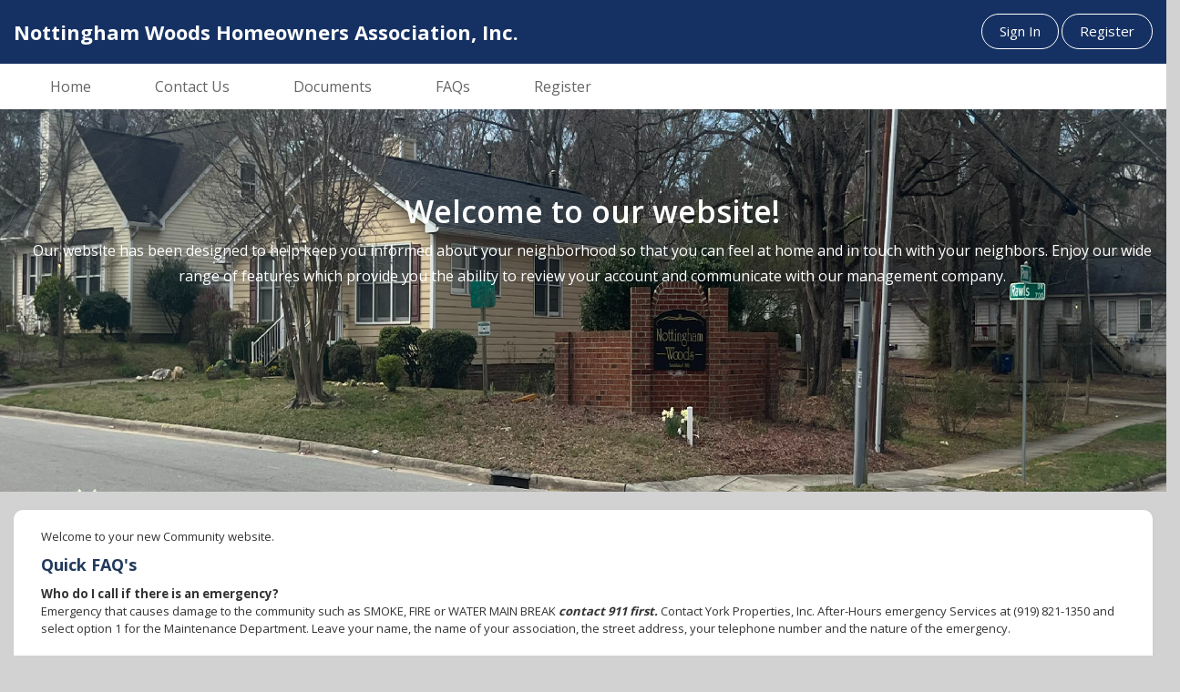

--- FILE ---
content_type: text/html; charset=utf-8
request_url: https://york.cincwebaxis.com/nottingham
body_size: 116219
content:

<!DOCTYPE html>
<html>
<head>
    <title>Home - Nottingham Woods Homeowners Association, Inc. 135 - Raleigh, NC</title>
    <meta http-equiv="X-UA-Compatible" content="IE=edge">
    <meta name="viewport" content="width=device-width, initial-scale=1.0">
    <meta name="robots" content="noindex">
    <meta name="googlebot" content="noindex">


    <link href="/Content/assets/icon/font-awesome/css/font-awesome.css" rel="stylesheet" />
    <link href="/Content/assets/icon/font-awesome/css/fontawesome-new.css" rel="stylesheet" />
    <!-- feather icon -->
    
    <link href="/Content/assets/icon/feather/css/feather.css" rel="stylesheet" />
    <!-- Google font-->
    <link href="https://fonts.googleapis.com/css?family=Open+Sans:300,400,600,700,800" rel="stylesheet">
    <link href="https://fonts.googleapis.com/css2?family=Roboto:wght@300;400;500;700&display=swap" rel="stylesheet">

    <link href="/Content/Site.css?ver=1" rel="stylesheet" type="text/css" />
    <script src="/Scripts/JqueryDX/jquery-1.6.2.js"></script>
<script src="/Scripts/JqueryDX/jquery-ui-1.8.11.js"></script>
<script src="/Scripts/JqueryDX/jquery.validate.js"></script>
<script src="/Scripts/eFormRequired.js"></script>

    <link href="/Content/css/ModernTheme/ModernTheme.css?ver=1" rel="stylesheet" />
    <link href="/Content/css/ModernTheme/ModernTheme1/style.css?ver=1" media="screen" rel="stylesheet" type="text/css" />
    <link href="/Content/css/bootstrap.css?ver=1" rel="stylesheet" />
    <link href="/Content/css/HeaderSlider.css?ver=1" rel="stylesheet" />
    <link href="/Content/Cephai/CephaiStyles.css" rel="stylesheet" />

    <script src="/Scripts/pageutils/UIControlUtils.js"></script>
<script src="/Scripts/pageutils/topmenu.js"></script>


    <script type="text/javascript">

        var BaseURL = "/";

    </script>
    <script src="/Scripts/jquery-1.10.2.js"></script>
    <script src="/Scripts/bootstrap.js"></script>

    <link rel="stylesheet" type="text/css" href="/DXR.axd?r=1_73,1_67,1_69,1_72,1_251,1_248,1_250,1_247,1_293,1_292,1_107,4_122,4_124,4_115,4_116,4_120,5_3,5_2,4_125,1_75,7_4,7_19,7_3,10_12,24_378,24_379,24_383,1_10,26_37,26_36,26_33,26_35,26_31,26_29,26_32,1_83,8_80,8_82,8_79,6_2,6_0,6_4-SjS5m" />
    <script id="dxis_1097124530" src="/DXR.axd?r=1_4,1_6,1_7,1_8,1_14,1_64,1_15,1_16,1_17,1_18,1_19,1_23,1_66,1_49,1_20,1_12,14_10,14_17,1_30,1_40,1_32,14_45,1_26,1_56,14_44,1_42,1_55,1_54,14_43,1_225,1_226,1_27,1_34,1_47,1_254,1_252,1_280,1_48,1_53,14_16,1_52,14_24,1_24,1_25,1_41,1_35,1_22,1_265,1_266,1_253,1_259,1_257,1_260,1_261,1_258,1_262,1_255,1_263,1_264,1_268,1_276,1_278,1_279,1_267,1_271,1_272,1_273,1_256,1_269,1_270,1_274,1_275,1_277,14_7,14_12,1_60,1_58,14_47,1_57,14_37,1_59,14_6,14_2,1_61,14_13,1_50,14_5,14_19,1_36,14_20,1_63,14_21,1_51,1_39,14_8,1_44,14_22,14_23,4_5,1_21,5_1,5_0,4_119,4_102,4_104,4_103,4_105,4_106,4_109,4_112,4_113,4_111,4_110,4_108,4_107,4_114,4_6,4_39,4_117,4_8,4_36,4_7,4_29,4_27,4_28,4_32,4_33,4_37,4_34,4_40,4_51,4_52,4_47,4_84,4_41,4_42,4_43,4_44,4_45,4_48,4_49,4_2,4_50,4_53,4_54,4_55,4_56,4_46,4_57,4_58,4_59,4_60,4_61,4_62,4_63,4_64,4_65,4_66,4_71,4_72,4_73,4_74,4_75,4_76,4_77,4_78,4_79,4_80,4_81,4_67,4_68,4_69,4_70,4_82,4_83,4_90,4_91,4_93,4_97,4_92,4_94,4_95,4_85,4_88,4_87,4_89,4_86,4_20,4_21,4_22,4_23,4_24,4_25,4_96,4_30,4_31,4_35,4_19,4_11,4_13,4_12,4_14,4_15,4_16,4_26,4_17,4_9,4_10,4_18,14_14,4_98,4_99,1_140,1_228,1_234,4_100,4_101,1_240,1_241,4_38,1_224,1_229,14_33,1_290,14_11,7_16,7_14,7_15,7_13,14_39,1_227,1_246,14_34,1_235,14_27,1_244,14_29,1_239,1_245,14_26,14_31,1_233,14_28,1_62,1_236,1_230,14_9,1_238,1_232,14_1,1_243,10_0,10_1,10_2,10_3,10_4,14_32,1_5,24_364,24_365,24_366,24_367,24_359,24_362,24_363,24_360,24_361,1_9,24_401,24_402,26_20,26_22,24_368,24_388,26_21,26_23,14_25,26_25,14_42,26_12,26_17,26_19,14_35,26_16,26_14,26_15,26_13,26_18,8_20,8_16,14_36,8_1,8_2,8_3,8_4,8_5,8_6,8_23,1_28,8_24,8_30,8_29,8_0,8_28,8_7,8_8,8_17,8_18,8_19,8_21,8_22,8_25,8_32,8_33,8_34,8_35,8_36,8_37,8_38,8_26,8_61,8_39,8_40,8_41,8_42,8_43,8_44,8_45,8_46,8_47,8_48,8_49,8_50,8_51,8_52,8_53,8_54,8_57,8_55,8_56,8_58,8_59,8_60,8_67,8_70,8_69,8_68,8_71,8_62,8_72,8_73,8_74,8_75,8_76,8_12,14_40,8_10,8_31,8_15,8_9,8_27,8_77,8_13,8_14,8_78,14_41,8_11,6_14,6_15,6_16,6_17-SjS5m&amp;p=d7a99294" type="text/javascript"></script><script id="dxis_1531269997" src="/DXR.axd?r=6_18,6_19,6_21,6_20,14_46-KjS5m" type="text/javascript"></script>
<style>
        .background-tile {
            background-position: center left !important;
        }

        .background-center {
            background-position: center center !important;
            background-repeat: repeat-y !important;
        }

        .background-strechfill {
            background-position: center center !important;
            background-size: 100% 100% !important;
        }

        .background-fill {
            background-position: center center !important;
            background-size: cover !important;
        }

</style>
</head>
<body style="overflow-x:hidden !important;">
    <input type="hidden" id="websiteBaseURL" value="https://york.cincwebaxis.com" />
    <div class="container-fluid">
        <div class="row">
            <div class="col-sm-12">
                

<style>
    .background-tile {
        background-position: center left !important;
    }

    .background-center {
        background-position: center center !important;
        background-repeat: repeat-y !important;
    }

    .background-strechfill {
        background-position: center center !important;
        background-size: 100% 100% !important;
    }

    .background-fill {
        background-position: center center !important;
        background-size: cover !important;
    }

    .bg-cover-default {
        background-size: 100% 100%;
    }

    .hoacapital-button {
        cursor: pointer;
    }

        .hoacapital-button > a {
            align-items: center;
            max-height: inherit;
        }

            .hoacapital-button > a > img {
                margin-right: 4px
            }

    @media (min-width: 1100px) {
        #hoacapital-modal > .modal-dialog {
            width: 40%;
        }
    }

</style>

<script>
    $(document).ready(function () {
        $('.hoacapital-button').css("max-height", $(".navbar-nav > li:first").height());
    });

    function LeftNavShowHide() {
        $('#LeftNavigation').toggleClass('animated');
    }

    function RequestForgotPassword2() {
        if (UserNameForGotPassword.GetText() != "")
            RequestForgotPassword();
        else {
            UserNameForGotPassword.SetIsValid(false);
            UserNameForGotPassword.SetErrorText("Email Address is required");
        }
    }

    function onForgotPasswordTextChanged() {
        UserNameForGotPassword.SetIsValid(true);
    }

    function LoadRegisterPage() {
        var RegisterPageID = "14";
        var AssociationName = "nottingham";
        var RegisterPageName = "register";
        if (RegisterPageID == "-1") {
            alert("There is no registration page defined. Please contact your management company.");
        }
        else
        {
            if (AssociationName == null || AssociationName == '')
                AssociationName = 'cinc';
            loadSinglePageName(RegisterPageName, RegisterPageID, AssociationName);
        }
    }
</script>

<form action="/" id="PageGenerationForm" method="get"><input name="__RequestVerificationToken" type="hidden" value="VMcWQKIk4KrN2J3_TXhf6PopmfUW2D-FTZ5BUwFW104_NU2XluzvDUmCPQgXSw-HaW_tHNEupGmelm9jDu4PMPXjdPtp6bDtcbO3uVV32-C7cP0wdNHmtIZj5IA-ELSoeveMq7noEk1UZTYCEwqAKmCyc9hBDjZyXYncN1SD_6I1" />    <input type="hidden" id="pgfPageId" name="pgfPageId" value="7" />
    <input type="hidden" id="isGroup" name="isGroup" value="0" />
</form>
    <!-- Start of div header-->
    <div class="body-content">
        <div class="wrapper">
            <div class="form-group" style="margin:0px !important;">
                <div class="col-sm-7">
                    <div class="header">
                        <div class="logo" style="height:70px !important;">
                                <a href="#"> <p>Nottingham Woods Homeowners Association, Inc.</p></a>
                        </div>
                    </div>
                </div>
                <div class="col-sm-5 login-form text-right" style="margin-top:15px !important;">
                    <a href='/Account/LoginModernThemes' id="ModernSignInID" class="btn waves-effect btn-round waves-light btn-primary btn-outline-primary">Sign In</a>
                        <a href='javascript:void(0)' onclick="LoadRegisterPage();" class="btn waves-effect btn-round waves-light btn-primary btn-outline-primary">Register</a>
                </div>
            </div>
        </div>
    </div>
    <!-- End of div header-->

    <nav class="navbar back-color" role="navigation">
        <div class="container-fluid">
            <div class="col-sm-12">
                <!-- Brand and toggle get grouped for better mobile display -->
                <div class="navbar-header">
                    <button type="button" class="navbar-toggle" data-toggle="collapse" data-target="#bs-example-navbar-collapse-1">
                        <span class="sr-only">Toggle navigation</span>
                        <span class="icon-bar"></span>
                        <span class="icon-bar"></span>
                        <span class="icon-bar"></span>
                    </button>
                </div>
                <div class="collapse navbar-collapse" id="bs-example-navbar-collapse-1">
                    <ul class="nav navbar-nav">
                                                        <li>
                                        <a href="https://york.cincwebaxis.com/nottingham/home/"><i class="" style="margin-top:5px; margin-right:10px;"></i> Home</a>
                                </li>
                                <li>
                                        <a href="https://york.cincwebaxis.com/nottingham/contact-us/"><i class="" style="margin-top:5px; margin-right:10px;"></i> Contact Us</a>
                                </li>
                                <li>
                                        <a href="https://york.cincwebaxis.com/nottingham/documents/"><i class="" style="margin-top:5px; margin-right:10px;"></i> Documents</a>
                                </li>
                                <li>
                                        <a href="https://york.cincwebaxis.com/nottingham/faqs/"><i class="" style="margin-top:5px; margin-right:10px;"></i> FAQs</a>
                                </li>
                                <li>
                                        <a href="https://york.cincwebaxis.com/nottingham/register/"><i class="" style="margin-top:5px; margin-right:10px;"></i> Register</a>
                                </li>
                    </ul>
                </div>
            </div>
        </div>
    </nav>

<!-- End of div top-menu-->
        <div class="banner-bg bg-cover-default background-center" style="background-image: url('https://york.cincwebaxis.com/Gallery/Image/ShowLandingPageBackGroundImage') !important; padding: 50px 0px; height: 420px;">
            <div class="wrapper">
                <div class="banner">
                    <div class="row">
                        <div class="col-sm-6" style="display:none;">
                            <div id="myCarousel" class="carousel slide carousal-head-custom fade-carousel" data-ride="carousel" style="width:100%;">
                                <!-- Indicators -->
                                <!-- Wrapper for slides -->
                                <div class="carousel-inner carousal-head-custom">
                                    <div class="item active">
                                        <img src="https://york.cincwebaxis.com/Gallery/Image/ShowLandingPageBackGroundImage" alt="" style="width:100%;height:320px !important;object-fit:cover;" />
                                    </div>
                                </div>
                            </div>
                        </div>
                        <div class="col-sm-12 text-center">
                            <div style="margin-left:10px; padding-left:10px;">
                                <h2>Welcome to our website!</h2>
                                <h6>
                                    Our website has been designed to help keep you informed about your neighborhood so that you can feel at home and in touch with
your neighbors. Enjoy our wide range of features which provide you the ability to review your account and communicate with 
our management company.
                                </h6>
                            </div>
                        </div>
                    </div>
                </div>
            </div>
        </div>

<form action="/Home/Header/forgotForm2" method="post"><div class="dxmodalSys">
	<div id="forgotPasswordPopUp_PW-1" class="dxpcLite dxpclW" style="z-index:10000;display:none;visibility:hidden;">
		<div class="dxpc-mainDiv dxpc-shadow">
			<div class="dxpc-header drag dxpc-withBtn" style="-webkit-user-select:none;">
				<div class="dxpc-closeBtn">
					<img class="dxWeb_pcCloseButton" src="/DXR.axd?r=1_110-zjS5m" alt="Close" />
				</div><div class="dxpc-headerContent">
					<span class="dxpc-headerText dx-vam">Forgot Password?</span>
				</div><b class="dx-clear"></b>
			</div><div class="dxpc-contentWrapper">
				<div class="dxpc-content">
					
				</div>
			</div>
		</div>
	</div>
</div><div id="forgotPasswordPopUp_DXPWMB-1" class="dxpcModalBackLite" style="z-index:9999;">

</div><script id="dxss_118120310" type="text/javascript">
<!--
ASPx.AddHoverItems('forgotPasswordPopUp',[[['dxpc-closeBtnHover'],[''],['HCB-1']]]);
ASPx.createControl(MVCxClientPopupControl,'forgotPasswordPopUp','',{'enableAnimation':false,'closeAction':'CloseButton','popupHorizontalAlign':'WindowCenter','popupVerticalAlign':'WindowCenter','allowDragging':true,'width':325,'widthFromServer':true,'adaptivityEnabled':true});

//-->
</script></form>
            </div>
        </div>
        <div class="row">
            <div class="col-sm-12">
                    <div class="inner-body-contianer" id="ContentBody">
                        <div class="container-fluid">
                            <div class="col-sm-12">
                                





<script>
    var sessionTime;
    var minTimeOut = 50;

    function GotoIndex() {
        $("#logoutForm").submit();
    }

    function CleanSessionTimer() {
        var loc = window.location;

        if ((loc.toString().indexOf("landing") <= -1) &&
            (loc.toString().indexOf("home/index") <= -1)) {

            clearTimeout(sessionTime);
        }
    }

    function OnFailure() {

    }

</script>
<div id="ContentBody" class="BodyContainer">
    
<div id="panelContainer" class="top topAndBottom">
    <div class="divLayoutMaxWidth">
        
<style>
    input[type="radio"], input[type="checkbox"] {
        height: 12px !important;
        margin: 0px !important;
    }
</style>

<div style="text-align:center;">
</div>
<div id="11" class="ccSmallView col-sm-12 new-link" style="height:inherit;">
    <p>Welcome to your new Community website.</p><p style="font-family: Arial, Arial, Helvetica, sans-serif;"><span style="font-family: &quot;Times New Roman&quot;, Arial, Helvetica, sans-serif; font-size: 18px; line-height: 25px; font-weight: bold; color: #223a5b; text-align: left;">Quick FAQ&#39;s</span><br /></p><p style="font-family: Arial, Arial, Helvetica, sans-serif; line-height: 19px; text-align: left;"><strong><span style="font-size: 10pt;">Who do I call if there is an emergency?</span><br /></strong>Emergency that causes damage to the community such as SMOKE, FIRE or WATER MAIN BREAK&nbsp;<strong><em>contact 911 first.</em></strong>&nbsp;Contact York Properties, Inc. After-Hours emergency Services at (919) 821-1350 and select option 1 for the Maintenance Department. Leave your name, the name of your association, the street address, your telephone number and the nature of the emergency.&nbsp;<br /><br />Note: Inconveniences are not considered emergencies, such as illegally parked cars, rule violations, questions about accounts, ARC Requests. These type of situations are better handled by the association manager during normal business hours.<br /><br /><strong><span style="font-size: 10pt;">What are the CC&amp;R&#39;s?</span><br /></strong>The Covenants, Conditions and Restrictions are the governing legal documents that setup the guidance for the operation of the planned community as non-profit corporation.<br /><br /><strong><span style="font-size: 10pt;">How can I report a street light outage?</span><br /></strong>Street light outages should be reported to&nbsp;<a href="https://www.progress-energy.com/app/streetlightrepair/default.aspx" style="font-weight: bold; color: #2b4a74;">Duke Energy Progress</a>&nbsp;since they maintain the lights.<br /><br /><strong><span style="font-size: 10pt;">When does trash and recycling get picked up?</span><br /></strong>If you reside in Raleigh you can view your service day on the City of Raleigh&#39;s website by clicking&nbsp;<a href="https://raleighnc.gov/landfill-and-reuse/news/view-or-print-your-current-collection-calendar" target="_blank">here</a>. If you reside in Cary you can view your service day on the Town of Cary&#39;s website by clicking&nbsp;<a href="https://www.townofcary.org/services-publications/garbage-recycling-yard-waste/garbage-collection">here</a>.&nbsp; If you reside in Durham you can view your service day on the City of Durham&#39;s website by clicking&nbsp;<a href="https://durhamnc.gov/3025/Find-Collection-Day-Holiday-Schedule-Cal">here</a><br /><br /><strong><span style="font-size: 10pt;">How can I make a recommendation?</span><br /></strong>Please see the&nbsp;<a href="https://york.cincweb.com/webtemplate.asp?id=26" style="font-weight: bold; color: #2b4a74;">Contact Us</a>&nbsp;screen.&nbsp;</p><p style="font-family: Arial, Arial, Helvetica, sans-serif; line-height: 19px; text-align: left;"><br /></p><p style="text-decoration-color: initial; box-sizing: border-box; color: #333333; font-size: 13px; text-align: left; outline: none !important;"><strong><span style="box-sizing: border-box; font-family: Arial; outline: none !important;">Where would I mail an assessment payment or send bill-payments from my bank?</span></strong></p><p style="text-align: left;"><span style="font-family: Arial; font-size: 10pt;">Nottingham Woods Homeowners Association, Inc.</span></p><p style="text-align: left;"><span style="font-family: Arial; font-size: 10pt;">c/o York Properties, Inc.</span></p><p style="text-align: left;"><span style="letter-spacing: -0.0666667px; font-family: Arial; font-size: 10pt;">PO Box 97545</span></p><p style="text-align: left;"><span style="font-family: Arial; font-size: 10pt;"><span style="letter-spacing: -0.0666667px;">Raleigh, NC 27624-754</span><br /></span></p><p style="line-height: 19px; text-align: left;"><span style="font-family: Arial; font-size: 10pt;">*Please include your account number in the memo line</span></p><p style="line-height: 19px; text-align: left;"><span style="font-family: Arial; font-size: 10pt;"><br /></span></p><p style="line-height: 19px; text-align: left;"><strong>Click&nbsp;<a href="https://www.youtube.com/watch?v=LArqn6ISDnQ" target="_blank">Here</a>&nbsp;for a video on how to register for the portal.&nbsp;</strong></p><p style="line-height: 19px; text-align: left;"><strong><span style="font-family: Arial;">Click&nbsp;</span><a href="https://www.youtube.com/watch?v=S8h8-Kxj8yA" target="_blank" style="box-sizing: border-box; background: 0px 0px #ffffff; text-decoration: none; font-family: Arial;">Here</a><span style="font-family: Arial;">&nbsp;for a video on how to register an additional property in your profile.&nbsp;&nbsp;</span></strong></p><p style="line-height: 19px; text-align: left;"><br /><br /></p><p class="MainContent" style="line-height: 19px; text-align: left;"><span style="font-size: 10pt;"><strong>*B<span style="font-family: Arial;">y registering for this website, you agree that the email provided is the official email for all association communications.</span></strong></span></p><p class="MainContent" style="font-family: Arial, Arial, Helvetica, sans-serif; line-height: 19px; text-align: left;"><span style="font-size: 10pt;">&nbsp;</span></p>
</div>
<div style="text-align:center;">
</div>
<input type="hidden" id="hdnEFormMessage" value="" />
<script>
    function ShowEFormMessage() {
        var message = $('#hdnEFormMessage').val();
        if (typeof message != 'undefined' && message != null && message != '') {
            alert(message);
        }
    }
    ShowEFormMessage();
</script>






    </div>
    <br />
    <br />
    <div class="divLayoutMaxWidth">
        
<script src="/Areas/Messaging/Scripts/MessagesUtils.js"></script>




<script src="/Areas/Messaging/Scripts/jquery.ticker.js"></script>

<script>
    function onPauseTicker() {
        if (typeof pauseTicker === 'function')
            pauseTicker();
    }
</script>

<div class="container">
    <div id="mainContainer" class="BodyContainer">

        <div class="col-sm-12">
            <h1>Learn About Your Community !</h1>
        </div>
    <div class="col-sm-12">
        <fieldset class="helpText">Follow this page to stay updated and know more about your neighborhood and community !</fieldset>
    </div>
            </div>
</div>
    
 <div class="dxmodalSys">
	<div id="ReadMorePopup_PW-1" class="dxpcLite dxpclW" style="z-index:10000;display:none;visibility:hidden;">
		<div class="dxpc-mainDiv dxpc-shadow">
			<div class="dxpc-header drag dxpc-withBtn" style="-webkit-user-select:none;">
				<div class="dxpc-closeBtn">
					<img class="dxWeb_pcCloseButton" src="/DXR.axd?r=1_110-zjS5m" alt="Close" />
				</div><div class="dxpc-headerContent">
					<span class="dxpc-headerText dx-vam">Complete Message</span>
				</div><b class="dx-clear"></b>
			</div><div class="dxpc-contentWrapper">
				<div class="dxpc-content" style="overflow:scroll;">
					
				</div>
			</div>
		</div>
	</div>
</div><div id="ReadMorePopup_DXPWMB-1" class="dxpcModalBackLite" style="z-index:9999;">

</div><script id="dxss_869892151" type="text/javascript">
<!--
ASPx.AddHoverItems('ReadMorePopup',[[['dxpc-closeBtnHover'],[''],['HCB-1']]]);
ASPx.createControl(MVCxClientPopupControl,'ReadMorePopup','',{'enableAnimation':false,'closeAction':'CloseButton','popupHorizontalAlign':'WindowCenter','popupVerticalAlign':'WindowCenter','allowDragging':true,'modal':true,'width':800,'widthFromServer':true,'height':400,'contentOverflowX':'Scroll','contentOverflowY':'Scroll','adaptivityEnabled':true});

//-->
</script>



    </div>
</div>

</div>

<form action="/Account/LogOff" id="logoutForm" method="post"><input name="__RequestVerificationToken" type="hidden" value="Yrj9wzrfqCS9xNLATQpkUdcrLQJBDY__acw06k-cVypK9M7RSjV_wN6UecfbhnwLpdnLISbB8e1DTyR_0ThFkypgK6V2u_dSAhvM4OSI9lCKVi3KHUdkPAsCg7ZG56GIM5LjzwnvfPkJjpvwLbpHCkTl-478fS2LS3WvkQ-Zul41" /></form>
<div class="dxmodalSys">
	<div id="LoginResult_PW-1" class="dxpcLite dxpclW" style="z-index:10000;display:none;visibility:hidden;">
		<div class="dxpc-mainDiv dxpc-shadow">
			<div class="dxpc-header drag dxpc-withBtn" style="-webkit-user-select:none;">
				<div class="dxpc-closeBtn">
					<img class="dxWeb_pcCloseButton" src="/DXR.axd?r=1_110-zjS5m" alt="Close" />
				</div><div class="dxpc-headerContent">
					<span class="dxpc-headerText dx-vam">Sign In</span>
				</div><b class="dx-clear"></b>
			</div><div class="dxpc-contentWrapper">
				<div class="dxpc-content">
					
				</div>
			</div>
		</div>
	</div>
</div><div id="LoginResult_DXPWMB-1" class="dxpcModalBackLite" style="z-index:9999;">

</div><script id="dxss_954973449" type="text/javascript">
<!--
ASPx.AddHoverItems('LoginResult',[[['dxpc-closeBtnHover'],[''],['HCB-1']]]);
ASPx.createControl(MVCxClientPopupControl,'LoginResult','',{'enableAnimation':false,'closeAction':'CloseButton','popupHorizontalAlign':'WindowCenter','popupVerticalAlign':'WindowCenter','allowDragging':true,'width':250,'widthFromServer':true,'height':100,'adaptivityEnabled':true});

//-->
</script>



                            </div>
                        </div>
                    </div>
            </div>
        </div>
        <div class="row">
            <!-- Start of div footer-->

    <div class="footer-container">
        <div class="container-fluid">
            <div class="col-sm-12">
                <div class="row">
                    <div class="col-sm-12 text-center">





<div class="form-group">
    <div style="height: auto;  ">
        


<div class="qr-position">
    <img id="qrStoreUrl" src="[data-uri]" />
</div>
<div class="qr-subtext">
    Download Our Homeowner App!
</div>

<style>
    #qrStoreUrl {
        width: 130px !important;
        height: 130px !important;
    }
    #appleStoreQR {
        width: 130px !important;
        height: 130px !important;
    }

    #googlePlayQR {
        width: 130px !important;
        height: 130px !important;
    }
    .qr-position {
        padding-bottom: 5px !important;
    }
    .qr-subtext{
        font-size:14px; color: #fff;
        font-weight:600;
    }
    @Media only screen and (max-width:768px){
        .qr-subtext {
            display: none !important;
        }
    }
</style>


    </div>
</div>

                    </div>
                </div>
                <div class="row">

                    <div class="col-sm-6">
                        <h1 class="footer-logo">Nottingham Woods Homeowners Association, Inc.</h1>
                    </div>
                   

                    <div class="col-sm-6">
                        <div class="ftr-address left">
                                    <p>
                                        c/o York Properties, Inc.
                                            <br>2108 Clark Avenue
                                        <br />Raleigh, NC 27605
                                    </p>
                                    <p>Phone : <span class="footerPhoneNoColor">(919) 863-8084</span></p>
                                    <p style="word-break: break-all;">
                                            <span>Email :</span> <a class="footerEmailLinkColor" href=mailto:marykraft@yorkproperties.com>marykraft@yorkproperties.com</a>
                                    </p>
                        </div>
                    </div>
                </div>
                <div class="row">
                    <div class="col-sm-3">

                        <div class="ftr-logo left">
                                <p>Managed by York Properties, Inc.</p>

                        </div>
                    </div>
                    <div class="col-sm-6 text-center">

                        <a target="_blank" href="https://cincsystems.com/">
                            Powered by CINC Community Association Management Software
                        </a>

                    </div>
                    <div class="col-sm-3 text-right">
                        <a href="/Content/CINC_Website_Terms_and_Conditions.pdf" target="_blank">Terms and Conditions</a>
                        <a href="https://cincsystems.com/privacy-policy" target="_blank"> Privacy Policy</a>
                    </div>
                </div>
            </div>
        </div>
        <div>
                    </div>
    </div>
<div id="divADAWizardScript">
<script>(function(d){var s = d.createElement("script");s.setAttribute("data-account", "4vnkBUuHjG");s.setAttribute("src", "https://cdn.userway.org/widget.js");(d.body || d.head).appendChild(s);})(document)</script><noscript>Please ensure Javascript is enabled for purposes of <a href="https://userway.org">website accessibility</a></noscript></div>
<div style="text-align:center; padding:15px 0px; background: #676767; color: #bdbdbd;">
    Version :  39.1.4.0.R
</div>
        </div>
        <div class="row">
            <div class="footer-bottom">
                <div class="col-sm-12 text-center">
                    <div id="google_translate_element"></div>
                </div>
            </div>
        </div>
    </div>


    <script type="text/javascript">
        function googleTranslateElementInit() {
            new google.translate.TranslateElement({ pageLanguage: 'en' }, 'google_translate_element');
        }
    </script>
    <script type="text/javascript" src="//translate.google.com/translate_a/element.js?cb=googleTranslateElementInit"></script>
    <div class="cephai-div" id="chat-options">
    <div class="cephai-div-header" style="display:table;">
        <div style="display:table-cell">
            <i class="fa-kit fa-cephai" style="float:left;"></i>
            <div style="float:left; margin-left:10px; padding-top:2px;">
                Ask <label>
Cephai                </label>
            </div>
        </div>
        <div style="display:table-cell; width:30px;float:right; text-align:right; cursor:pointer" id="hide-btn" onclick="ClearChatHistory()">
            <i class="far fa-close" style="font-size:18px;"></i>
        </div>
        <div style="display:table-cell; width:30px;float:right; text-align:right; cursor:pointer" id="close-btn">
            <i class="far fa-minus-circle" style="font-size:18px;"></i>
        </div>
        <div style="display:table-cell; width:30px;float:right; text-align:right; cursor:pointer" id="tooltip-btn">
            <i class="far fa-exclamation-circle" style="font-size: 18px; white-space: nowrap; overflow: hidden; text-align: left;" data-html="true" data-placement="left"
               title="Artificial Intelligence is a powerful tool that can greatly assist homeowners to get answers to their questions quickly and easily. However, the information provided by this tool is limited to data made available to it by your community’s management company, which may contain inconsistencies. For official or legal matters it is recommended that you verify the information given independently to ensure its accuracy."></i>
        </div>
    </div>
    <div class="cephai-div-body">
        <div class="chat-body">
            <div id="chatbody-container">
                <div class="chatbycinc-chatbox">
                    <div class="chatbycinc-img">
                        <i class="fa-kit fa-cephai"></i>
                    </div>
                    <div class="chatbycinc">
Hi, I am Cephai! I can answer questions related to Covenants, Conditions, and Restrictions as well as 
FAQs and information about your account. Give me a try and ask something related to these topics.                        </div>
                </div>
                <div id="chat-request-response">
                </div>
                <div class="chat-footer">
                    <div style="height:50px; width:520px; position:fixed; bottom:25px; right:35px;">
                        <label class="cephai-chat-loader" style="position: absolute; top: -15px; left: 15px;"></label>
                        <input id="sendRequestText" style="padding: 10px 60px 10px 15px !important; border-radius: 25px; border: 0px; background: #f2f2f2; width: 100%;" onkeypress="handle(event)" />
                        <div id="sendBtn" class="send-btn">
                            <i class="fa fa-arrow-circle-right" style="font-size:24px;" onclick="SendRequest()"></i>
                        </div>
                    </div>

                </div>
            </div>
        </div>
    </div>
</div>

<script type="text/javascript">
    $(document).ready(function () {
        $(".cephai-chat-loader").hide();
        $("#cephai,#cephai1").click(function () {
            $("#chat-options").toggle();
        });
        $("#close-btn").click(function () {
            $("#chat-options").toggle();
        });
    });
</script>;
    


<div hidden id="Environment">prod</div>
<div hidden id="Database">york</div>
<div hidden id="PendoKey">e45bfe57-223a-45c5-a9e8-c81b1a777aa3</div>
<div hidden id="PendoAgentId">_rHKic7LSJLD1bwS60Dd0_ABLRE</div>

<script type="text/javascript">

    document.addEventListener("DOMContentLoaded", function (event) {

        const webUserId = document.getElementById("WebUserId") ? document.getElementById("WebUserId").innerText : '';
        const environment = document.getElementById("Environment").innerText;
        const database = document.getElementById("Database").innerText;        
        const pendoKey = document.getElementById("PendoKey").innerText;
        const accountId = `${environment}-${database}`;
        const visitorId = `${environment}-${database}-${webUserId}`;
        const visitorFullName = document.getElementById("WebFullName") ? document.getElementById("WebFullName").innerText : '';
        const isWebUserEmulated = document.getElementById("IsWebUserEmulated") ? document.getElementById("IsWebUserEmulated").innerText : '';
        

        (function (apiKey, accountId, visitorId, visitorFullName, isWebUserEmulated) {

            if (apiKey.length > 0 && visitorFullName.length > 0) {

                (function (p, e, n, d, o) {

                    //alert(`Pendo: ${pendoKey} ${accountId} ${visitorId} ${visitorFullName}`);

                    var v, w, x, y, z; o = p[d] = p[d] || {}; o._q = o._q || [];
                    v = ['initialize', 'identify', 'updateOptions', 'pageLoad', 'track']; for (w = 0, x = v.length; w < x; ++w)(function (m) {
                        o[m] = o[m] || function () { o._q[m === v[0] ? 'unshift' : 'push']([m].concat([].slice.call(arguments, 0))); };
                    })(v[w]);
                    y = e.createElement(n); y.async = !0; y.src = 'https://cdn.pendo.io/agent/static/' + apiKey + '/pendo.js';
                    z = e.getElementsByTagName(n)[0]; z.parentNode.insertBefore(y, z);
                })(window, document, 'script', 'pendo');

                pendo.initialize({
                    visitor: {
                        id: visitorId,
                        full_name: visitorFullName,
                        wa_homeowner_emulated: isWebUserEmulated

                    },
                    account: {
                        id: accountId
                    }
                });
            }
        })(pendoKey, accountId, visitorId, visitorFullName, isWebUserEmulated);

    });
</script>;
</body>
</html>



<div class="dxmodalSys">
	<div id="SwitchAccountPopup_PW-1" class="dxpcLite dxpclW" style="z-index:10000;display:none;visibility:hidden;">
		<div class="dxpc-mainDiv dxpc-shadow">
			<div class="dxpc-header drag dxpc-withBtn" style="-webkit-user-select:none;">
				<div class="dxpc-closeBtn">
					<img class="dxWeb_pcCloseButton" src="/DXR.axd?r=1_110-zjS5m" alt="Close" />
				</div><div class="dxpc-headerContent">
					<span class="dxpc-headerText dx-vam">Switch Account</span>
				</div><b class="dx-clear"></b>
			</div><div class="dxpc-contentWrapper">
				<div class="dxpc-content" style="overflow-x:hidden;overflow-y:scroll;">
					
				</div>
			</div>
		</div>
	</div>
</div><div id="SwitchAccountPopup_DXPWMB-1" class="dxpcModalBackLite" style="z-index:9999;">

</div><script id="dxss_233788877" type="text/javascript">
<!--
ASPx.AddHoverItems('SwitchAccountPopup',[[['dxpc-closeBtnHover'],[''],['HCB-1']]]);
ASPx.createControl(MVCxClientPopupControl,'SwitchAccountPopup','',{'enableAnimation':false,'closeAction':'CloseButton','popupHorizontalAlign':'WindowCenter','popupVerticalAlign':'WindowCenter','allowDragging':true,'modal':true,'width':500,'widthFromServer':true,'height':400,'maxHeight':400,'contentOverflowX':'Hidden','contentOverflowY':'Scroll','adaptivityEnabled':true,'switchAtWindowInnerWidth':400});

//-->
</script>


<div class="dxmodalSys">
	<div id="RegisterPropertyDialog_PW-1" class="dxpcLite dxpclW" style="z-index:10000;display:none;visibility:hidden;">
		<div class="dxpc-mainDiv dxpc-shadow">
			<div class="dxpc-header drag dxpc-withBtn" style="-webkit-user-select:none;">
				<div class="dxpc-closeBtn">
					<img class="dxWeb_pcCloseButton" src="/DXR.axd?r=1_110-zjS5m" alt="Close" />
				</div><div class="dxpc-headerContent">
					<span class="dxpc-headerText dx-vam">Register property</span>
				</div><b class="dx-clear"></b>
			</div><div class="dxpc-contentWrapper">
				<div class="dxpc-content">
					<script src="/Areas/Registration/Scripts/RegistrationView.js"></script>
<script src="/Areas/Registration/Scripts/CommunicationPreferences.js"></script>


<style>
    #RegisterPropertyDialog_PW-1 .dxeTextBoxDefaultWidthSys,
    #RegisterPropertyDialog_PW-1 .dxeButtonEditSys {
        width: 230px !important;
        min-width: 230px !important;
    }
    #RegisterPropertyForm .dxflCaption {
        font-weight: 600 !important;
    }

</style>
<fieldset>
    <legend style="font-size: 14px; font-weight: bold;   ">Additional property information</legend>
<div id="MainRegistrationPropertyForm">             

    



<form action="/nottingham" data-ajax="true" data-ajax-failure="onRegisterAjaxFails" data-ajax-success="onRegisterAjaxSuccess" data-ajax-url="/Registration/RegisterProperty" id="form0" method="post"><input name="__RequestVerificationToken" type="hidden" value="lf8j1pLrUsx99LbTXOTL20Bu0zMwYlbkIovHzfHjivqvukIG60y73A-gQEGslnu07xfbmGD2Jw1YV3VleMZ-cjqh2t89WjtPHiFMXhwkn1RiVvjrhnhCFArAz0-I3UdO3Bc6a0XyNVA76AUNFjg9B-btBXz9RaiEpax7O5PhfTE1" />        <label style="font-size:12px">Complete the following information to register an additional property to your existing profile. You will be able to use the same login for all of your properties.</label>
<div class="dxflFormLayout" id="RegisterPropertyForm" style="width:100%;">
	<div class="dxflGroup dxflGroupSys dxflAGSys dxflElConSys dxflFloatedElConSys" data-groupID="group_">
		<div id="RegisterPropertyForm_0" class="dxflFirstChildSys dxflChildInFirstRowSys" style="width:100%;">
			<div class="dxflVATSys dxflGroupCell">
				<div class="dxflGroupBox dxflGroupBoxSys">
					<span class="dxflGroupBoxCaption">Account information</span><div class="dxflGroup dxflGroupSys dxflAGSys dxflElConSys dxflFloatedElConSys" data-groupID="group_0">
						<div id="RegisterPropertyForm_0_0" class="dxflFirstChildSys dxflChildInFirstRowSys dxflLastChildSys dxflChildInLastRowSys" style="width:100%;">
							<div class="dxflGroupCell">
								<div class="dxflCLLSys dxflItemSys dxflTextEditItemSys dxflItem dxflElConSys">
									<div class="dxflHALSys dxflVATSys dxflCaptionCell dxflCaptionCellSys">
										<label class="dxflCaption" for="addAccount_I">Account:</label><em class="dxflRequired">*</em>
									</div><div class="dxflNestedControlCell" style="width:100%;">
<table id="addAccount_ET" class="dxeValidStEditorTable dxeRoot" cellspacing="0" cellpadding="0" style="width:100%;border-collapse:collapse;">
	<tr>
		<td id="addAccount_CC" class="dxeErrorFrame dxeErrorFrameSys dxeNoBorderRight dxeControlsCell" style="width:100%;vertical-align:middle;"><table class="dxeTextBoxSys dxeTextBox dxeTextBoxDefaultWidthSys" cellspacing="0" cellpadding="0" id="addAccount" style="width:100%;border-collapse:collapse;">
			<tr>
				<td class="dxic" style="width:100%;"><input class="dxeEditArea dxeEditAreaSys" data-val-required="Account information is required." data-val="true" id="addAccount_I" name="addAccount" onfocus="ASPx.EGotFocus(&#39;addAccount&#39;)" onblur="ASPx.ELostFocus(&#39;addAccount&#39;)" onchange="ASPx.EValueChanged(&#39;addAccount&#39;)" type="text" /></td>
			</tr>
		</table></td><td id="addAccount_EC" class="dxeErrorCell dxeErrorFrame dxeErrorFrameSys dxeErrorCellSys dxeNoBorderLeft" style="vertical-align:middle;visibility:hidden;white-space:nowrap;"><table cellspacing="0" cellpadding="0" style="width:100%;border-collapse:collapse;">
			<tr>
				<td><img id="addAccount_EI" title="Invalid value" class="dxEditors_edtError" src="/DXR.axd?r=1_110-zjS5m" alt="Invalid value" /></td>
			</tr>
		</table></td>
	</tr>
</table><script id="dxss_1322821844" type="text/javascript">
<!--
ASPx.createControl(ASPxClientTextBox,'addAccount','',{'customValidationEnabled':true,'isValid':true,'errorText':'Invalid value','isErrorFrameRequired':true,'errorDisplayMode':'i','errorImageIsAssigned':true},null,null,{'decorationStyles':[{'key':'I','className':'dxeInvalid','cssText':''},{'key':'F','className':'dxeFocused','cssText':''}]});

//-->
</script>
									</div>
								</div>
							</div>
						</div>
					</div>
				</div>
			</div>
		</div><div id="RegisterPropertyForm_1" class="dxflNotFloatedElSys dxflLastChildSys dxflChildInLastRowSys" style="width:100%;">
			<div class="dxflVATSys dxflGroupCell">
				<div class="dxflGroupBox dxflGroupBoxSys">
					<span class="dxflGroupBoxCaption">Address</span><div class="dxflGroup dxflGroupSys dxflAGSys dxflElConSys dxflFloatedElConSys" data-groupID="group_1">
						<div id="RegisterPropertyForm_1_0" class="dxflFirstChildSys dxflChildInFirstRowSys" style="width:100%;">
							<div class="dxflGroupCell">
								<div class="dxflCLLSys dxflItemSys dxflTextEditItemSys dxflItem dxflElConSys">
									<div class="dxflHALSys dxflVATSys dxflCaptionCell dxflCaptionCellSys">
										<label class="dxflCaption" for="addStreetNumber_I">Street Number:</label><em class="dxflRequired">*</em>
									</div><div class="dxflNestedControlCell" style="width:100%;">
<table id="addStreetNumber_ET" class="dxeValidStEditorTable dxeRoot" cellspacing="0" cellpadding="0" style="width:100%;border-collapse:collapse;">
	<tr>
		<td id="addStreetNumber_CC" class="dxeErrorFrame dxeErrorFrameSys dxeNoBorderRight dxeControlsCell" style="width:100%;vertical-align:middle;"><table class="dxeTextBoxSys dxeTextBox dxeTextBoxDefaultWidthSys" cellspacing="0" cellpadding="0" id="addStreetNumber" style="width:100%;border-collapse:collapse;">
			<tr>
				<td class="dxic" style="width:100%;"><input class="dxeEditArea dxeEditAreaSys" onfocus="ASPx.EGotFocus(&#39;addStreetNumber&#39;)" maxlength="10" data-val="true" onblur="ASPx.ELostFocus(&#39;addStreetNumber&#39;)" value="0" data-val-number="The field Street No must be a number." data-val-required="Street number is required." onchange="ASPx.EValueChanged(&#39;addStreetNumber&#39;)" data-val-range="The field Street No must be between 0 and 99999." name="addStreetNumber" data-val-range-max="99999" type="text" id="addStreetNumber_I" data-val-range-min="0" /></td>
			</tr>
		</table></td><td id="addStreetNumber_EC" class="dxeErrorCell dxeErrorFrame dxeErrorFrameSys dxeErrorCellSys dxeNoBorderLeft" style="vertical-align:middle;visibility:hidden;white-space:nowrap;"><table cellspacing="0" cellpadding="0" style="width:100%;border-collapse:collapse;">
			<tr>
				<td><img id="addStreetNumber_EI" title="Invalid value" class="dxEditors_edtError" src="/DXR.axd?r=1_110-zjS5m" alt="Invalid value" /></td>
			</tr>
		</table></td>
	</tr>
</table><script id="dxss_1585001949" type="text/javascript">
<!--
ASPx.createControl(ASPxClientTextBox,'addStreetNumber','',{'customValidationEnabled':true,'isValid':true,'errorText':'Invalid value','isErrorFrameRequired':true,'errorDisplayMode':'i','errorImageIsAssigned':true},null,null,{'decorationStyles':[{'key':'I','className':'dxeInvalid','cssText':''},{'key':'F','className':'dxeFocused','cssText':''}]});

//-->
</script>
									</div>
								</div>
							</div>
						</div><div id="RegisterPropertyForm_1_1" class="dxflNotFloatedElSys" style="width:100%;">
							<div class="dxflGroupCell">
								<div class="dxflCLLSys dxflItemSys dxflTextEditItemSys dxflItem dxflElConSys">
									<div class="dxflHALSys dxflVATSys dxflCaptionCell dxflCaptionCellSys">
										<label class="dxflCaption" for="addStreetAddress_I">Street Address:</label><em class="dxflRequired">*</em>
									</div><div class="dxflNestedControlCell" style="width:100%;">
<table id="addStreetAddress_ET" class="dxeValidStEditorTable dxeRoot" cellspacing="0" cellpadding="0" style="width:100%;border-collapse:collapse;">
	<tr>
		<td id="addStreetAddress_CC" class="dxeErrorFrame dxeErrorFrameSys dxeNoBorderRight dxeControlsCell" style="width:100%;vertical-align:middle;"><table class="dxeTextBoxSys dxeTextBox dxeTextBoxDefaultWidthSys" cellspacing="0" cellpadding="0" id="addStreetAddress" style="width:100%;border-collapse:collapse;">
			<tr>
				<td class="dxic" style="width:100%;"><input class="dxeEditArea dxeEditAreaSys" onfocus="ASPx.EGotFocus(&#39;addStreetAddress&#39;)" maxlength="100" data-val-required="Street Address is required." onchange="ASPx.EValueChanged(&#39;addStreetAddress&#39;)" onblur="ASPx.ELostFocus(&#39;addStreetAddress&#39;)" name="addStreetAddress" id="addStreetAddress_I" type="text" data-val="true" /></td>
			</tr>
		</table></td><td id="addStreetAddress_EC" class="dxeErrorCell dxeErrorFrame dxeErrorFrameSys dxeErrorCellSys dxeNoBorderLeft" style="vertical-align:middle;visibility:hidden;white-space:nowrap;"><table cellspacing="0" cellpadding="0" style="width:100%;border-collapse:collapse;">
			<tr>
				<td><img id="addStreetAddress_EI" title="Invalid value" class="dxEditors_edtError" src="/DXR.axd?r=1_110-zjS5m" alt="Invalid value" /></td>
			</tr>
		</table></td>
	</tr>
</table><script id="dxss_1952731346" type="text/javascript">
<!--
ASPx.createControl(ASPxClientTextBox,'addStreetAddress','',{'customValidationEnabled':true,'isValid':true,'errorText':'Invalid value','isErrorFrameRequired':true,'errorDisplayMode':'i','errorImageIsAssigned':true},null,null,{'decorationStyles':[{'key':'I','className':'dxeInvalid','cssText':''},{'key':'F','className':'dxeFocused','cssText':''}]});

//-->
</script>
									</div>
								</div>
							</div>
						</div><div id="RegisterPropertyForm_1_2" class="dxflNotFloatedElSys" style="width:100%;">
							<div class="dxflGroupCell">
								<div class="dxflCLLSys dxflItemSys dxflTextEditItemSys dxflItem dxflElConSys">
									<div class="dxflHALSys dxflVATSys dxflCaptionCell dxflCaptionCellSys">
										<label class="dxflCaption" for="addAdditionalAddress_I">Address Line 2:</label>
									</div><div class="dxflNestedControlCell">
<table class="dxeTextBoxSys dxeTextBox dxeTextBoxDefaultWidthSys" cellspacing="0" cellpadding="0" id="addAdditionalAddress" style="width:283px;border-collapse:collapse;">
	<tr>
		<td class="dxic" style="width:100%;"><input class="dxeEditArea dxeEditAreaSys" id="addAdditionalAddress_I" name="addAdditionalAddress" onfocus="ASPx.EGotFocus(&#39;addAdditionalAddress&#39;)" onblur="ASPx.ELostFocus(&#39;addAdditionalAddress&#39;)" onchange="ASPx.EValueChanged(&#39;addAdditionalAddress&#39;)" type="text" maxlength="100" /></td>
	</tr>
</table><script id="dxss_106234287" type="text/javascript">
<!--
ASPx.createControl(ASPxClientTextBox,'addAdditionalAddress','',null,null,null,{'decorationStyles':[{'key':'F','className':'dxeFocused','cssText':''}]});

//-->
</script>
									</div>
								</div>
							</div>
						</div><div id="RegisterPropertyForm_1_3" class="dxflNotFloatedElSys" style="width:100%;">
							<div class="dxflGroupCell">
								<div class="dxflCLLSys dxflItemSys dxflTextEditItemSys dxflItem dxflElConSys">
									<div class="dxflHALSys dxflVATSys dxflCaptionCell dxflCaptionCellSys">
										<label class="dxflCaption" for="addCity_I">City:</label><em class="dxflRequired">*</em>
									</div><div class="dxflNestedControlCell" style="width:100%;">
<table id="addCity_ET" class="dxeValidStEditorTable dxeRoot" cellspacing="0" cellpadding="0" style="width:100%;border-collapse:collapse;">
	<tr>
		<td id="addCity_CC" class="dxeErrorFrame dxeErrorFrameSys dxeNoBorderRight dxeControlsCell" style="width:100%;vertical-align:middle;"><table class="dxeTextBoxSys dxeTextBox dxeTextBoxDefaultWidthSys" cellspacing="0" cellpadding="0" id="addCity" style="width:100%;border-collapse:collapse;">
			<tr>
				<td class="dxic" style="width:100%;"><input class="dxeEditArea dxeEditAreaSys" onfocus="ASPx.EGotFocus(&#39;addCity&#39;)" maxlength="100" data-val-required="City is required." onchange="ASPx.EValueChanged(&#39;addCity&#39;)" onblur="ASPx.ELostFocus(&#39;addCity&#39;)" name="addCity" id="addCity_I" type="text" data-val="true" /></td>
			</tr>
		</table></td><td id="addCity_EC" class="dxeErrorCell dxeErrorFrame dxeErrorFrameSys dxeErrorCellSys dxeNoBorderLeft" style="vertical-align:middle;visibility:hidden;white-space:nowrap;"><table cellspacing="0" cellpadding="0" style="width:100%;border-collapse:collapse;">
			<tr>
				<td><img id="addCity_EI" title="Invalid value" class="dxEditors_edtError" src="/DXR.axd?r=1_110-zjS5m" alt="Invalid value" /></td>
			</tr>
		</table></td>
	</tr>
</table><script id="dxss_1885277596" type="text/javascript">
<!--
ASPx.createControl(ASPxClientTextBox,'addCity','',{'customValidationEnabled':true,'isValid':true,'errorText':'Invalid value','isErrorFrameRequired':true,'errorDisplayMode':'i','errorImageIsAssigned':true},null,null,{'decorationStyles':[{'key':'I','className':'dxeInvalid','cssText':''},{'key':'F','className':'dxeFocused','cssText':''}]});

//-->
</script>
									</div>
								</div>
							</div>
						</div><div id="RegisterPropertyForm_1_4" class="dxflNotFloatedElSys" style="width:100%;">
							<div class="dxflGroupCell">
								<div class="dxflCLLSys dxflItemSys dxflCustomItemSys dxflItem dxflElConSys">
									<div class="dxflHALSys dxflVATSys dxflCaptionCell dxflCaptionCellSys">
										<span id="RegisterPropertyForm_1_4_Cap" class="dxDefaultCursor dxflCaption">State:</span><em class="dxflRequired">*</em>
									</div><div class="dxflNestedControlCell">
<table id="addState_ET" class="dxeValidStEditorTable dxeRoot" cellspacing="0" cellpadding="0" style="width:100%;border-collapse:collapse;">
	<tr>
		<td id="addState_CC" class="dxeErrorFrame dxeErrorFrameSys dxeNoBorderRight dxeControlsCell" style="width:100%;vertical-align:middle;"><table class="dxeButtonEditSys dxeButtonEdit" cellspacing="1" cellpadding="0" id="addState" style="width:100%;">
			<tr>
				<td style="display:none;"><input id="addState_VI" name="addState_VI" type="hidden" /></td><td class="dxic" onmousedown="return ASPx.DDDropDown(&#39;addState&#39;, event)" style="width:100%;"><input class="dxeEditArea dxeEditAreaSys" data-val-required="State is required." data-val="true" id="addState_I" name="addState" onfocus="ASPx.EGotFocus(&#39;addState&#39;)" onblur="ASPx.ELostFocus(&#39;addState&#39;)" onchange="ASPx.ETextChanged(&#39;addState&#39;)" type="text" /></td><td id="addState_B-1" class="dxeButton dxeButtonEditButton" onmousedown="return ASPx.DDDropDown(&#39;addState&#39;, event)" style="-webkit-user-select:none;"><img id="addState_B-1Img" class="dxEditors_edtDropDown" src="/DXR.axd?r=1_110-zjS5m" alt="v" /></td>
			</tr>
		</table><div id="addState_DDD_PW-1" class="dxpcDropDown dxpclW dxpc-ddSys" style="z-index:10000;display:none;visibility:hidden;">
			<div class="dxpc-mainDiv dxpc-shadow">
				<div class="dxpc-contentWrapper">
					<div class="dxpc-content">
						<table class="dxeListBox" cellspacing="0" cellpadding="0" id="addState_DDD_L" style="border-collapse:collapse;border-collapse:separate;">
							<tr>
								<td valign="top"><div id="addState_DDD_L_D" class="dxlbd" style="width:100%;overflow-x:hidden;overflow-y:auto;">
									<input id="addState_DDD_L_VI" type="hidden" name="addState$DDD$L" /><table cellspacing="0" cellpadding="0" style="border-collapse:collapse;border-collapse:separate;visibility:hidden!important;display:none!important;">
										<tr id="addState_DDD_L_LBI-1" class="dxeListBoxItemRow">
											<td id="addState_DDD_L_LBII" class="dxeListBoxItem">&nbsp;</td>
										</tr>
									</table><table id="addState_DDD_L_LBT" cellspacing="0" cellpadding="0" style="width:100%;border-collapse:collapse;border-collapse:separate;">

									</table>
								</div></td>
							</tr>
						</table><script id="dxss_365199447" type="text/javascript">
<!--
ASPx.createControl(MVCxClientListBox,'addState_DDD_L','',{'uniqueID':'addState$DDD$L','scStates':6,'scPostfix':'','isSyncEnabled':false,'isComboBoxList':true,'hasSampleItem':true,'hoverClasses':['dxeListBoxItemHover'],'selectedClasses':['dxeListBoxItemSelected'],'disabledClasses':['dxeDisabled'],'itemsInfo':[{'value':'AK','texts':['AK']},{'value':'AL','texts':['AL']},{'value':'AR','texts':['AR']},{'value':'AZ','texts':['AZ']},{'value':'CA','texts':['CA']},{'value':'CO','texts':['CO']},{'value':'CT','texts':['CT']},{'value':'DC','texts':['DC']},{'value':'DE','texts':['DE']},{'value':'FL','texts':['FL']},{'value':'GA','texts':['GA']},{'value':'HI','texts':['HI']},{'value':'IA','texts':['IA']},{'value':'ID','texts':['ID']},{'value':'IL','texts':['IL']},{'value':'IN','texts':['IN']},{'value':'KS','texts':['KS']},{'value':'KY','texts':['KY']},{'value':'LA','texts':['LA']},{'value':'MA','texts':['MA']},{'value':'MD','texts':['MD']},{'value':'ME','texts':['ME']},{'value':'MI','texts':['MI']},{'value':'MN','texts':['MN']},{'value':'MO','texts':['MO']},{'value':'MS','texts':['MS']},{'value':'MT','texts':['MT']},{'value':'NC','texts':['NC']},{'value':'ND','texts':['ND']},{'value':'NE','texts':['NE']},{'value':'NH','texts':['NH']},{'value':'NJ','texts':['NJ']},{'value':'NM','texts':['NM']},{'value':'NV','texts':['NV']},{'value':'NY','texts':['NY']},{'value':'OH','texts':['OH']},{'value':'OK','texts':['OK']},{'value':'OR','texts':['OR']},{'value':'PA','texts':['PA']},{'value':'RI','texts':['RI']},{'value':'SC','texts':['SC']},{'value':'SD','texts':['SD']},{'value':'TN','texts':['TN']},{'value':'TX','texts':['TX']},{'value':'UT','texts':['UT']},{'value':'VA','texts':['VA']},{'value':'VI','texts':['VI']},{'value':'VT','texts':['VT']},{'value':'WA','texts':['WA']},{'value':'WI','texts':['WI']},{'value':'WV','texts':['WV']},{'value':'WY','texts':['WY']}]},{'SelectedIndexChanged':function (s, e) { ASPx.CBLBSelectedIndexChanged('addState', e); },'ItemClick':function (s, e) { ASPx.CBLBItemMouseUp('addState', e); }},null,{'decorationStyles':[{'key':'F','className':'dxeFocused','cssText':''}]});

//-->
</script>
					</div>
				</div>
			</div>
		</div><script id="dxss_823195174" type="text/javascript">
<!--
ASPx.AddHoverItems('addState_DDD',[[['dxpc-closeBtnHover'],[''],['HCB-1']]]);
ASPx.createControl(ASPxClientPopupControl,'addState_DDD','',{'uniqueID':'addState$DDD','adjustInnerControlsSizeOnShow':false,'popupAnimationType':'slide','closeAction':'CloseButton','popupHorizontalAlign':'LeftSides','popupVerticalAlign':'Below'},{'Shown':function (s, e) { ASPx.DDBPCShown('addState', e); }});

//-->
</script></td><td id="addState_EC" class="dxeErrorCell dxeErrorFrame dxeErrorFrameSys dxeErrorCellSys dxeNoBorderLeft" style="vertical-align:middle;visibility:hidden;white-space:nowrap;"><table cellspacing="0" cellpadding="0" style="width:100%;border-collapse:collapse;">
			<tr>
				<td><img id="addState_EI" title="Invalid value" class="dxEditors_edtError" src="/DXR.axd?r=1_110-zjS5m" alt="Invalid value" /></td>
			</tr>
		</table></td>
	</tr>
</table><script id="dxss_2075330121" type="text/javascript">
<!--
ASPx.AddHoverItems('addState',[[['dxeButtonEditButtonHover'],[''],['B-1']]]);
ASPx.RemoveHoverItems('addState',[[['B-100']]]);
ASPx.AddPressedItems('addState',[[['dxeButtonEditButtonPressed'],[''],['B-1']]]);
ASPx.RemovePressedItems('addState',[[['B-100']]]);
ASPx.createControl(MVCxClientComboBox,'addState','',{'customValidationEnabled':true,'isValid':true,'errorText':'Invalid value','isErrorFrameRequired':true,'errorDisplayMode':'i','errorImageIsAssigned':true,'autoCompleteAttribute':{'name':'autocomplete','value':'off'},'incrementalFilteringMode':'StartsWith','lastSuccessValue':null,'islastSuccessValueInit':true},null,null,{'decorationStyles':[{'key':'I','className':'dxeInvalid','cssText':''},{'key':'F','className':'dxeFocused','cssText':''}]});

//-->
</script>
									</div>
								</div>
							</div>
						</div><div id="RegisterPropertyForm_1_5" class="dxflNotFloatedElSys" style="width:100%;">
							<div class="dxflGroupCell">
								<div class="dxflCLLSys dxflItemSys dxflTextEditItemSys dxflItem dxflElConSys">
									<div class="dxflHALSys dxflVATSys dxflCaptionCell dxflCaptionCellSys">
										<label class="dxflCaption" for="addZip_I">Zip:</label><em class="dxflRequired">*</em>
									</div><div class="dxflNestedControlCell" style="width:100%;">
<table id="addZip_ET" class="dxeValidStEditorTable dxeRoot" cellspacing="0" cellpadding="0" style="width:100%;border-collapse:collapse;">
	<tr>
		<td id="addZip_CC" class="dxeErrorFrame dxeErrorFrameSys dxeNoBorderRight dxeControlsCell" style="width:100%;vertical-align:middle;"><table class="dxeTextBoxSys dxeTextBox dxeTextBoxDefaultWidthSys" cellspacing="0" cellpadding="0" id="addZip" style="width:100%;border-collapse:collapse;">
			<tr>
				<td class="dxic" style="width:100%;"><input class="dxeEditArea dxeEditAreaSys" onfocus="ASPx.EGotFocus(&#39;addZip&#39;)" maxlength="10" data-val-regex="Please enter a valid zip code." data-val-regex-pattern="^\d{5}(-\d{4})?$" data-val-required="Zip is required." onchange="ASPx.EValueChanged(&#39;addZip&#39;)" onblur="ASPx.ELostFocus(&#39;addZip&#39;)" name="addZip" id="addZip_I" type="text" data-val="true" /></td>
			</tr>
		</table></td><td id="addZip_EC" class="dxeErrorCell dxeErrorFrame dxeErrorFrameSys dxeErrorCellSys dxeNoBorderLeft" style="vertical-align:middle;visibility:hidden;white-space:nowrap;"><table cellspacing="0" cellpadding="0" style="width:100%;border-collapse:collapse;">
			<tr>
				<td><img id="addZip_EI" title="Invalid value" class="dxEditors_edtError" src="/DXR.axd?r=1_110-zjS5m" alt="Invalid value" /></td>
			</tr>
		</table></td>
	</tr>
</table><script id="dxss_1921103946" type="text/javascript">
<!--
ASPx.createControl(ASPxClientTextBox,'addZip','',{'scStates':6,'scPostfix':'','customValidationEnabled':true,'isValid':true,'errorText':'Invalid value','isErrorFrameRequired':true,'errorDisplayMode':'i','errorImageIsAssigned':true},{'KeyUp':validateInput},null,{'decorationStyles':[{'key':'I','className':'dxeInvalid','cssText':''},{'key':'F','className':'dxeFocused','cssText':''}]});

//-->
</script>
									</div>
								</div>
							</div>
						</div><div id="RegisterPropertyForm_1_6" class="dxflNotFloatedElSys dxflLastChildSys dxflChildInLastRowSys" style="width:100%;">
							<div class="dxflGroupCell">
								<div class="dxflCLLSys dxflItemSys dxflTextEditItemSys dxflItem dxflElConSys">
									<div class="dxflHALSys dxflVATSys dxflCaptionCell dxflCaptionCellSys">
										<label class="dxflCaption" for="addUnitNumber_I">Unit No:</label>
									</div><div class="dxflNestedControlCell" style="width:100%;">
<table id="addUnitNumber_ET" class="dxeValidStEditorTable dxeRoot" cellspacing="0" cellpadding="0" style="width:100%;border-collapse:collapse;">
	<tr>
		<td id="addUnitNumber_CC" class="dxeErrorFrame dxeErrorFrameSys dxeNoBorderRight dxeControlsCell" style="width:100%;vertical-align:middle;"><table class="dxeTextBoxSys dxeTextBox dxeTextBoxDefaultWidthSys" cellspacing="0" cellpadding="0" id="addUnitNumber" style="width:100%;border-collapse:collapse;">
			<tr>
				<td class="dxic" style="width:100%;"><input class="dxeEditArea dxeEditAreaSys" id="addUnitNumber_I" name="addUnitNumber" onfocus="ASPx.EGotFocus(&#39;addUnitNumber&#39;)" onblur="ASPx.ELostFocus(&#39;addUnitNumber&#39;)" onchange="ASPx.EValueChanged(&#39;addUnitNumber&#39;)" type="text" maxlength="6" /></td>
			</tr>
		</table></td><td id="addUnitNumber_EC" class="dxeErrorCell dxeErrorFrame dxeErrorFrameSys dxeErrorCellSys dxeNoBorderLeft" style="vertical-align:middle;visibility:hidden;white-space:nowrap;"><table cellspacing="0" cellpadding="0" style="width:100%;border-collapse:collapse;">
			<tr>
				<td><img id="addUnitNumber_EI" title="Invalid value" class="dxEditors_edtError" src="/DXR.axd?r=1_110-zjS5m" alt="Invalid value" /></td>
			</tr>
		</table></td>
	</tr>
</table><script id="dxss_1282198476" type="text/javascript">
<!--
ASPx.createControl(ASPxClientTextBox,'addUnitNumber','',{'customValidationEnabled':true,'isValid':true,'errorText':'Invalid value','isErrorFrameRequired':true,'errorDisplayMode':'i','errorImageIsAssigned':true},null,null,{'decorationStyles':[{'key':'I','className':'dxeInvalid','cssText':''},{'key':'F','className':'dxeFocused','cssText':''}]});

//-->
</script>
									</div>
								</div>
							</div>
						</div>
					</div>
				</div>
			</div>
		</div>
	</div>
</div><script id="dxss_2020346201" type="text/javascript">
<!--
ASPx.createControl(MVCxClientFormLayout,'RegisterPropertyForm','',{'adaptivityMode':'SingleColumnWindowLimit','switchToSingleColumnAtWindowInnerWidth':200},null,null,{'items':[['','0',,,,[['addAccount','0_0',,,,,]]],['','1',,,,[['addStreetNumber','1_0',,,,,],['addStreetAddress','1_1',,,,,],['addAdditionalAddress','1_2',,,,,],['addCity','1_3',,,,,],['addState','1_4',,,,,],['addZip','1_5',,,,,],['addUnitNumber','1_6',,,,,]]]]});

//-->
</script>        <input type="submit" value="Submit" id="addProperty" />
        <input type="button" value="Cancel" id="cancel" onclick="onCancelRegisterPropertyClick();" />
</form>
</div>
</fieldset>
				</div>
			</div>
		</div>
	</div>
</div><div id="RegisterPropertyDialog_DXPWMB-1" class="dxpcModalBackLite" style="z-index:9999;">

</div><script id="dxss_798682433" type="text/javascript">
<!--
ASPx.AddHoverItems('RegisterPropertyDialog',[[['dxpc-closeBtnHover'],[''],['HCB-1']]]);
ASPx.createControl(MVCxClientPopupControl,'RegisterPropertyDialog','',{'enableAnimation':false,'closeAction':'CloseButton','popupHorizontalAlign':'WindowCenter','popupVerticalAlign':'WindowCenter','allowDragging':true,'modal':true,'width':488,'widthFromServer':true,'adaptivityEnabled':true});

//-->
</script>
<div class="dxmodalSys">
	<div id="UpdateWebLoginIDDefaultPopup_PW-1" class="dxpcLite dxpclW" style="z-index:10000;display:none;visibility:hidden;">
		<div class="dxpc-mainDiv dxpc-shadow">
			<div class="dxpc-header drag dxpc-withBtn" style="-webkit-user-select:none;">
				<div class="dxpc-closeBtn">
					<img class="dxWeb_pcCloseButton" src="/DXR.axd?r=1_110-zjS5m" alt="Close" />
				</div><div class="dxpc-headerContent">
					<span class="dxpc-headerText dx-vam">Default property</span>
				</div><b class="dx-clear"></b>
			</div><div class="dxpc-contentWrapper">
				<div class="dxpc-content">
					
				</div>
			</div>
		</div>
	</div>
</div><div id="UpdateWebLoginIDDefaultPopup_DXPWMB-1" class="dxpcModalBackLite" style="z-index:9999;">

</div><script id="dxss_580224452" type="text/javascript">
<!--
ASPx.AddHoverItems('UpdateWebLoginIDDefaultPopup',[[['dxpc-closeBtnHover'],[''],['HCB-1']]]);
ASPx.createControl(MVCxClientPopupControl,'UpdateWebLoginIDDefaultPopup','',{'enableAnimation':false,'closeAction':'CloseButton','popupHorizontalAlign':'WindowCenter','popupVerticalAlign':'WindowCenter','allowDragging':true,'modal':true,'width':300,'widthFromServer':true,'adaptivityEnabled':true});

//-->
</script>

<div class="dxmodalSys">
	<div id="regResultPopUpProfile_PW-1" class="dxpcLite dxpclW" style="z-index:10000;display:none;visibility:hidden;">
		<div class="dxpc-mainDiv dxpc-shadow">
			<div class="dxpc-header dxpc-withBtn">
				<div class="dxpc-closeBtn">
					<img class="dxWeb_pcCloseButton" src="/DXR.axd?r=1_110-zjS5m" alt="Close" />
				</div><div class="dxpc-headerContent">
					<span class="dxpc-headerText dx-vam">Profile Update</span>
				</div><b class="dx-clear"></b>
			</div><div class="dxpc-contentWrapper">
				<div class="dxpc-content">
					
				</div>
			</div>
		</div>
	</div>
</div><div id="regResultPopUpProfile_DXPWMB-1" class="dxpcModalBackLite" style="z-index:9999;">

</div><script id="dxss_258905436" type="text/javascript">
<!--
ASPx.AddHoverItems('regResultPopUpProfile',[[['dxpc-closeBtnHover'],[''],['HCB-1']]]);
ASPx.createControl(MVCxClientPopupControl,'regResultPopUpProfile','',{'enableAnimation':false,'closeAction':'CloseButton','popupHorizontalAlign':'WindowCenter','popupVerticalAlign':'WindowCenter','modal':true,'width':500,'widthFromServer':true,'adaptivityEnabled':true});

//-->
</script>

<style>
    #mobileAppToastDialog h2, .h2 {
        font-size: 22px;
        line-height: 26px;
        font-weight: 600;
    }
</style>
<div id="alertPopup" class="modal fade" role="dialog" style="opacity: unset; background: #00000052; overflow: hidden;align-content:center;">
    <div class="modal-dialog" style="left: 0px; position: relative;">
        <div class="modal-content" style="border-radius: 10px !important;">
            <div class="modal-header">
                <h4 class="modal-title" style="text-align:left" id="alertPopupHeader">Alert</h4>
            </div>
            <div class="modal-body">
                <div id="alertPopupContent" style="color:black;">

                </div>
            </div>
            <div class="modal-footer">
                <button type="button" class="btn btn-success btn-sm btn-rounded" id="btnOkAlert" style="display:none;">Ok</button>
                <button type="button" class="btn btn-success btn-sm btn-rounded" id="btnCancelAlert" style="display:none;">Cancel</button>
            </div>
        </div>
    </div>
</div>



<script>
    // Configure AJAX for secure cookies
    $.ajaxSetup({
        xhrFields: {
            withCredentials: true
        },
        crossDomain: false,
        beforeSend: function (xhr) {
            xhr.setRequestHeader('X-Requested-With', 'XMLHttpRequest');
        }
    });

    function onSwitchAccountClick(s, e) {
        $.ajax({
            url: BaseURL + "Registration/PropertiesAssigned",
            cache: false
        })
            .done(function (data) {

                SwitchAccountPopup.SetContentHTML(data);
                MVCxClientUtils.FinalizeCallback();
                SwitchAccountPopup.Show();

            });
    }
    function SwitchAccountProfileNew(CurrentID) {
        SwitchAccountPopup.Hide();
        var rdSwitchvalue = $('input[name="radio-default"]:checked').val();
        $.ajax({
            url: BaseURL + "Registration/SwitchAccount?webUserId=" + CurrentID + "&Switchvalue=" + rdSwitchvalue + "&switchType=" + "Switch",
            cache: false
        })
            .done(function (data) {
                if (data != '' && data == 'failure') {
                    alert('You can not switch this property either association is not active OR you have been blocked by Management Company.');
                }
                else {
                    var newUrl = GetSwitchUrl();
                    window.location.replace(newUrl);
                }
            });
    }
    function registerAdditionalPropertyNew() {
        SwitchAccountPopup.Hide();
        ResetFieldsRegisterPropertyForm();
        RegisterPropertyDialog.Show();

    }
    function FillRegisterPropertyDialog() {
        $.ajax({
            url: BaseURL + "Registration/RegisterProperty",
            cache: false
        })
            .done(function (data) {

                RegisterPropertyDialog.SetContentHTML(data);
                MVCxClientUtils.FinalizeCallback();
                RegisterPropertyDialog.Show();

            });

    }
    function SetDefaultPropertyProfile(webUserId) {
        $('#Default_Property').val(webUserId);

    }
    function UpdateWebLoginIDDefault() {
        var defaultProperty = $('#Default_Property').val();
        if (defaultProperty > 0) {
            $.ajax({
                type: "POST",
                url: BaseURL + "Registration/UpdateWebLoginIDDefault?defaultProperty=" + defaultProperty,

            })
                .done(function (data) {
                    SwitchAccountPopup.Hide();
                    UpdateWebLoginIDDefaultPopup.SetContentHTML(data);
                    UpdateWebLoginIDDefaultPopup.Show();

                });
        } else {
            alert("Please select a default account.");
        }


    }
    function onRegisterAjaxFails() {
        regResultPopUpProfile.SetContentHTML('<h2>Something went wrong, please try again...</h2>');
        regResultPopUpProfile.Show();
        ResetFieldsRegisterPropertyForm();
    }
    function onRegisterAjaxSuccess(data, status, xhr) {
        RegisterPropertyDialog.Hide();
        regResultPopUpProfile.SetContentHTML(data.msg);
        regResultPopUpProfile.Show();
        ResetFieldsRegisterPropertyForm();
    }
    function ResetFieldsRegisterPropertyForm() {
        $('#addAccount_I').val('');
        $('#addStreetNumber_I').val('');
        $('#addStreetAddress_I').val('');
        $('#addAdditionalAddress_I').val('');
        $('#addCity_I').val('');
        $('#addState_I').val('');
        $('#addZip_I').val('');
        $('#addUnitNumber_I').val('');
    }
    function onCancelRegisterPropertyClick() {
        RegisterPropertyDialog.Hide();
        ResetFieldsRegisterPropertyForm();
    }

    function displayAlertPopup(
        content,
        type,
        callbackOnOkClick = function () { },
        callbackOnCancelClick = function () { },
        title = 'Alert'
    ) {
        var $alertPopup = $("#alertPopup").hide();
        $("#btnOkAlert,#btnCancelAlert", $alertPopup).hide();
        $("#alertPopupContent").html("");

        if (type === "confirm") {
            var $cancelBtn = $("#btnCancelAlert", $alertPopup).show();
            $cancelBtn.off('click').on('click', function () {
                $alertPopup.hide();
                if (callbackOnCancelClick) callbackOnCancelClick();
            });
        }

        var $okBtn = $('#btnOkAlert');
        $okBtn.off('click').on('click', function () {
            $alertPopup.hide();
            if (callbackOnOkClick) callbackOnOkClick();
        });
        $okBtn.show();

        $("#alertPopupContent", $alertPopup).html(content);
        $('.modal-title', $alertPopup).html(title);
        $alertPopup.show();
    }

    function GetSwitchUrl() {
        var url = "";
        var isDashboardHide = $('#numHideDashBoardPage').val();
        if (!isDashboardHide) {
            url = $("#websiteBaseURL").val() + '/account/dashboard';
        }
        else {
            url = $("#websiteBaseURL").val();
        }
        return url;
    }

</script>


--- FILE ---
content_type: application/javascript
request_url: https://york.cincwebaxis.com/Scripts/pageutils/UIControlUtils.js
body_size: 1765
content:
function configDataTable($, name, dataName, columnCount) {
    $(function () {
        var targets = [];
        var width = 100 / columnCount;
        for (i = 0; i < columnCount; i++) {
            targets.push(i);
        }
        
        // The sWidth below is absurd, but it will display the column full width. More than that will reduce the length.
        $('#' + name).dataTable({
            "sDom": '<"H"fi>rt<"F"p><"clear">',
            "bJQueryUI": true,
            "sPaginationType": "two_button",
            "bProcessing": true,
            "bServerSide": false,
            "sAjaxSource": getBaseURL("/Home","/DataAjax") + "/Get" + dataName,
            "fnServerData": function (url, data, callback, oSettings) {
                oSettings.jqXHR = $.ajax({
                    "url": url,
                    "data": { "iColumns": columnCount },
                    "success": callback,
                    "contentType": "application/x-www-form-urlencoded; charset=utf-8",
                    "dataType": "json",
                    "type": "POST",
                    "cache": false,
                    "error": function () {
                        alert("DataTables warning: JSON data from server failed to load or be parsed. " +
                        "This is most likely to be caused by a JSON formatting error.");
                    }

                });
            },
            "aoColumnDefs": [
                  { "sWidth": "1%", "aTargets": targets },
                  { "bVisible": false, "aTargets": [0] }
            ]
        });
        
        /* Add a click handler to the rows - this could be used as a callback */
        $("#"+name+" tbody").click(function (event) {
            $($('#' + name).dataTable().fnSettings().aoData).each(function () {
                $(this.nTr).removeClass('ui-state-highlight');
            });
            $(event.target.parentNode).addClass('ui-state-highlight');
        });
    });
}

function fnGetSelected(oTableLocal) {
    var aReturn = new Array();
    var aTrs = oTableLocal.fnGetNodes();

    for (var i = 0 ; i < aTrs.length ; i++) {
        if ($(aTrs[i]).hasClass('ui-state-highlight')) {
            aReturn.push(aTrs[i]);
        }
    }
    return aReturn;
}

function getControllerURL(controllerName) {
    var pathName = $(location).attr('pathname');
    var pos = pathName.indexOf(controllerName, 0);

    var returnValue = controllerName;

    if (pos > 0) {
        returnValue = pathName.substring(0, pos) + returnValue;
    }

    return returnValue;
}

function getBaseURL(controllerName,newControllerName) {
    var pathName = $(location).attr('pathname');
    var pos = pathName.indexOf(controllerName, 0);

    var returnValue;

    if (pos == 0) {
        returnValue = newControllerName;
    }
    if (pos > 0) {
        returnValue = pathName.substring(0, pos) + newControllerName;
    }

    return returnValue;
}
